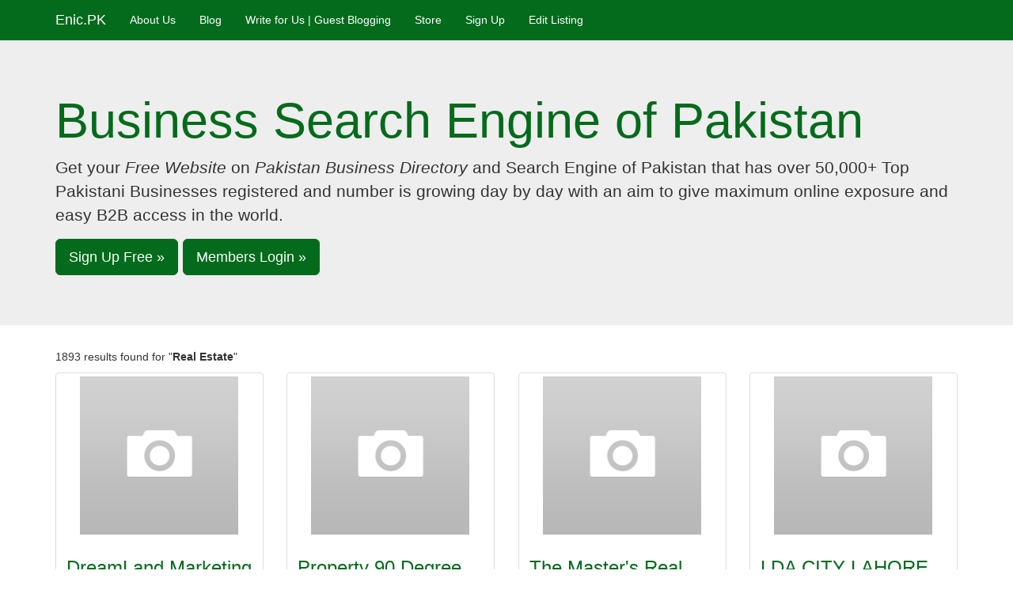

--- FILE ---
content_type: text/html; charset=UTF-8
request_url: https://enic.pk/search/?q=Real%20Estate&per_page=100
body_size: 7591
content:
<!DOCTYPE html>

<html lang="en">

  <head>

    <meta charset="utf-8">

    <meta http-equiv="X-UA-Compatible" content="IE=edge">

    <meta name="viewport" content="width=device-width, initial-scale=1">

    <META NAME="Description" CONTENT="Search results for Real Estate in Pakistan.">

    <meta name="author" content="">

<script>
  (function(i,s,o,g,r,a,m){i['GoogleAnalyticsObject']=r;i[r]=i[r]||function(){
  (i[r].q=i[r].q||[]).push(arguments)},i[r].l=1*new Date();a=s.createElement(o),
  m=s.getElementsByTagName(o)[0];a.async=1;a.src=g;m.parentNode.insertBefore(a,m)
  })(window,document,'script','//www.google-analytics.com/analytics.js','ga');

  ga('create', 'UA-53548119-1', 'auto');
  ga('send', 'pageview');

</script>

<!-- Google Tag Manager -->
<noscript><iframe src="//www.googletagmanager.com/ns.html?id=GTM-5D44PC"
height="0" width="0" style="display:none;visibility:hidden"></iframe></noscript>
<script>(function(w,d,s,l,i){w[l]=w[l]||[];w[l].push({'gtm.start':
new Date().getTime(),event:'gtm.js'});var f=d.getElementsByTagName(s)[0],
j=d.createElement(s),dl=l!='dataLayer'?'&l='+l:'';j.async=true;j.src=
'//www.googletagmanager.com/gtm.js?id='+i+dl;f.parentNode.insertBefore(j,f);
})(window,document,'script','dataLayer','GTM-5D44PC');</script>
<!-- End Google Tag Manager -->


<script async src="//pagead2.googlesyndication.com/pagead/js/adsbygoogle.js"></script>
<script>
  (adsbygoogle = window.adsbygoogle || []).push({
    google_ad_client: "ca-pub-0799943261683473",
    enable_page_level_ads: true
  });
</script>

<script id="mcjs">!function(c,h,i,m,p){m=c.createElement(h),p=c.getElementsByTagName(h)[0],m.async=1,m.src=i,p.parentNode.insertBefore(m,p)}(document,"script","https://chimpstatic.com/mcjs-connected/js/users/b3247e6eeba4cce52f85297b7/f1a821c3cabb1922dacce4463.js");</script>

<script async src="//pagead2.googlesyndication.com/pagead/js/adsbygoogle.js"></script>
<script>
     (adsbygoogle = window.adsbygoogle || []).push({
          data-full-width-responsive="true"
          google_ad_client: "ca-pub-0799943261683473",
          enable_page_level_ads: true
     });
</script>

    

    <title>Real Estate | Pakistan | Enic.PK</title>



    <!-- Bootstrap core CSS -->
    <link href="https://enic.pk/common/css/bootstrap.min.css" rel="stylesheet">
    
    <!-- Plugins CSS -->
    <link rel="stylesheet" type="text/css" href="https://enic.pk/common/js/typeahead/typeahead.css">

    <!-- Custom styles for this template -->
    <link href="https://enic.pk/common/css/jumbotron.css" rel="stylesheet">
    
    <!-- Custom styles for this template -->
    <link href="https://enic.pk/common/css/responsive.css" rel="stylesheet">
    
      <script>
      base_url = "https://enic.pk/";
	  </script>


    <!-- HTML5 shim and Respond.js for IE8 support of HTML5 elements and media queries -->

    <!--[if lt IE 9]>

      <script src="https://oss.maxcdn.com/html5shiv/3.7.2/html5shiv.min.js"></script>

      <script src="https://oss.maxcdn.com/respond/1.4.2/respond.min.js"></script>

    <![endif]-->

  </head>



  <body>



    <div id="fb-root"></div>

<script type="text/javascript">(function(d, s, id) {

  var js, fjs = d.getElementsByTagName(s)[0];

  if (d.getElementById(id)) return;

  js = d.createElement(s); js.id = id;

  js.src = "//connect.facebook.net/en_US/all.js#xfbml=1&amp;appId=432281113458973";

  fjs.parentNode.insertBefore(js, fjs);

}(document, 'script', 'facebook-jssdk'));</script>

<script async src="//pagead2.googlesyndication.com/pagead/js/adsbygoogle.js"></script>
<script>
     (adsbygoogle = window.adsbygoogle || []).push({
          google_ad_client: "ca-pub-0799943261683473",
          enable_page_level_ads: true
     });
</script>

<script async src="https://pagead2.googlesyndication.com/pagead/js/adsbygoogle.js?client=ca-pub-0799943261683473"
     crossorigin="anonymous"></script>

<!-- Google tag (gtag.js) -->
<script async src="https://www.googletagmanager.com/gtag/js?id=G-ZJ80PZKB0N"></script>
<script>
  window.dataLayer = window.dataLayer || [];
  function gtag(){dataLayer.push(arguments);}
  gtag('js', new Date());

  gtag('config', 'G-ZJ80PZKB0N');
</script>

<script type="text/javascript">
    window.GUMLET_CONFIG = {
        hosts: [{
            current: "{{enic.pk}}",
            gumlet: "enicpk.gumlet.io"
        }],
        lazy_load: true
    };
    (function(){d=document;s=d.createElement("script");s.src="https://cdn.gumlet.com/gumlet.js/2.1/gumlet.min.js";s.async=1;d.getElementsByTagName("head")[0].appendChild(s);})();
</script>

<!-- Event snippet for Signup conversion page
In your html page, add the snippet and call gtag_report_conversion when someone clicks on the chosen link or button. -->
<script>
function gtag_report_conversion(url) {
  var callback = function () {
    if (typeof(url) != 'undefined') {
      window.location = url;
    }
  };
  gtag('event', 'conversion', {
      'send_to': 'AW-1038948721/n-R4CIbFhtcZEPGytO8D',
      'value': 1.0,
      'currency': 'PKR',
      'event_callback': callback
  });
  return false;
}
</script>


<nav class="navbar navbar-inverse navbar-fixed-top">
    
                      <div class="container">
          
          <button type="button" class="navbar-toggle collapsed" data-toggle="collapse" data-target="#navbar" aria-expanded="false" aria-controls="navbar">
    <span class="sr-only">Toggle navigation</span>
    <span class="icon-bar"></span>
    <span class="icon-bar"></span>
    <span class="icon-bar"></span>
</button>
<div id="navbar" class="navbar-collapse collapse">
    <ul class="nav navbar-nav">
        
        <li>
            
            <button type="button" class="navbar-toggle collapsed" data-toggle="collapse" data-target="#navbar" aria-expanded="false" aria-controls="navbar">

            <span class="sr-only">Toggle navigation</span>

            <span class="icon-bar"></span>

          </button>

          
          <a class="navbar-brand" href="https://enic.pk/" title="Pakistan Business Directory and Yellow Pages">Enic.PK</a>
          
          </li>
            
              
            <li><a href="https://enic.pk/about-us.html" target="_blank" title="About Us">About Us</a></li>
            
            <li><a href="https://enic.pk/blog" target="_blank" title="Blog">Blog</a></li>
            
            <li><a href="https://enic.pk/write_for_us.html" target="_blank" title="Write for Us | Guest Blogging">Write for Us | Guest Blogging</a></li>
            
            <li><a href="https://enic.pk/store/product/o-gin/" target="_blank" title="store">Store</a></li>

          					
				<li><a href="https://enic.pk/signup" title="Sign Up">Sign Up
				</a></li>

          		<li><a href="https://enic.pk/user" target="_blank">Edit Listing</a></li>

				                

          </ul>

        </div><!--/.navbar-collapse -->

      </div>

    </nav>


    <!-- Main jumbotron for a primary marketing message or call to action -->

    <div class="jumbotron">

      <div class="container">

        <h1>Business Search Engine of Pakistan</h1>

        <p>Get your <em>Free Website</em> on <em>Pakistan Business Directory</em> and Search Engine of Pakistan that has over 50,000+ Top Pakistani Businesses registered and number is growing day by day with an aim to give maximum online exposure and easy B2B access in the world.</p>

        <p>

          <a class="btn btn-lg btn-success" href="https://enic.pk/signup" role="button">Sign Up Free &raquo;</a>
          <a class="btn btn-lg btn-success" href="https://enic.pk/user/login" role="button">Members Login &raquo;</a>

        </p>

      </div>

    </div>



    <div class="container">

      <!-- Example row of columns -->

     
      			<p class="resultNumber">1893 results found for "<b>Real Estate</b>"</p>

      			
      <div class="row masonry-container">

      		
        <div class="col-md-3 col-sm-6 item">

        	  <div class="thumbnail">

		      <a href="https://dreamlandmkt.enic.pk" title="DreamLand Marketing" style="height:210px;min-height:210px">

			  	  
				  	<img src="https://enic.pk/common/images/default_listing_photo.png" width="200" alt="DreamLand Marketing">

				  
			   </a>

			   <div class="caption">

			   <h3><a href="https://dreamlandmkt.enic.pk" title="DreamLand Marketing">DreamLand Marketing</a></h3>

          	<p>Dreamland Marketing is one of the Leading Real estate services companies with headquarter located in F11 Markaz, Islamabad. With&#8230;</p>

          	

          	<p>
		  					<a href="https://enic.pk/search/?q=real+estate+company+in+pakistan">real estate company in pakistan</a>

		  					
		  					<a href="https://enic.pk/search/?q=+blue+world+city+islamabad"> blue world city islamabad</a>

		  					
		  					<a href="https://enic.pk/search/?q=+blue+world+city+islamabad"> blue world city islamabad</a>

		  					
		  					<a href="https://enic.pk/search/?q=+park+view+city"> park view city</a>

		  					</p>
          <p><a href="https://enic.pk/search/?q=Islamabad&is_city=yes&q=Real Estate&" title="Islamabad">Islamabad</a></p>

		  
		  	 </div>

		  </div>

        </div>

        
        <div class="col-md-3 col-sm-6 item">

        	  <div class="thumbnail">

		      <a href="https://property90degree.enic.pk" title="Property 90 Degree Real Estate Agents in Pakistan" style="height:210px;min-height:210px">

			  	  
				  	<img src="https://enic.pk/common/images/default_listing_photo.png" width="200" alt="Property 90 Degree Real Estate Agents in Pakistan">

				  
			   </a>

			   <div class="caption">

			   <h3><a href="https://property90degree.enic.pk" title="Property 90 Degree Real Estate Agents in Pakistan">Property 90 Degree Real Estate Agents in&#8230;</a></h3>

          	<p>Property 90 Degree Real Estate Agents in Pakistan. Sell commercial and residential properties in Lahore, Project Detail, Gulberg&#8230;</p>

          	

          	
          <p><a href="https://enic.pk/search/?q=Lahore&is_city=yes&q=Real Estate&" title="Lahore">Lahore</a></p>

		  
		  	 </div>

		  </div>

        </div>

        
        <div class="col-md-3 col-sm-6 item">

        	  <div class="thumbnail">

		      <a href="https://mastersrealestate.enic.pk" title="The Master's Real Estate – Customer is our Master" style="height:210px;min-height:210px">

			  	  
				  	<img src="https://enic.pk/common/images/default_listing_photo.png" width="200" alt="The Master's Real Estate – Customer is our Master">

				  
			   </a>

			   <div class="caption">

			   <h3><a href="https://mastersrealestate.enic.pk" title="The Master's Real Estate – Customer is our Master">The Master's Real Estate – Customer is&#8230;</a></h3>

          	<p>The Masters Real Estate is one of the most enticing options on the planet of real estate. Our prestigious forum provides the&#8230;</p>

          	

          	
          <p><a href="https://enic.pk/search/?q=Lahore&is_city=yes&q=Real Estate&" title="Lahore">Lahore</a></p>

		  
		  	 </div>

		  </div>

        </div>

        
        <div class="col-md-3 col-sm-6 item">

        	  <div class="thumbnail">

		      <a href="https://khanrstate.enic.pk" title="LDA CITY LAHORE" style="height:210px;min-height:210px">

			  	  
				  	<img src="https://enic.pk/common/images/default_listing_photo.png" width="200" alt="LDA CITY LAHORE">

				  
			   </a>

			   <div class="caption">

			   <h3><a href="https://khanrstate.enic.pk" title="LDA CITY LAHORE">LDA CITY LAHORE</a></h3>

          	<p>There are many best areas in Lahore to invest in real estate. We will highly recommend you to invest in LDA City Lahore LDA City&#8230;</p>

          	

          	
          <p><a href="https://enic.pk/search/?q=Lahore&is_city=yes&q=Real Estate&" title="Lahore">Lahore</a></p>

		  
		  	 </div>

		  </div>

        </div>

        
        <div class="col-md-3 col-sm-6 item">

        	  <div class="thumbnail">

		      <a href="https://passion.enic.pk" title="Passion Impex Enterprises" style="height:210px;min-height:210px">

			  	  
				  	<img src="https://enic.pk/common/images/default_listing_photo.png" width="200" alt="Passion Impex Enterprises">

				  
			   </a>

			   <div class="caption">

			   <h3><a href="https://passion.enic.pk" title="Passion Impex Enterprises">Passion Impex Enterprises</a></h3>

          	<p>PIE was established in 2016 with aim to become global leader in sports, Promote sports & Events related activates in Pakistan.&#8230;</p>

          	

          	
          <p><a href="https://enic.pk/search/?q=Lahore&is_city=yes&q=Real Estate&" title="Lahore">Lahore</a></p>

		  
		  	 </div>

		  </div>

        </div>

        
        <div class="col-md-3 col-sm-6 item">

        	  <div class="thumbnail">

		      <a href="https://mubrealestate.enic.pk" title="Real Estate Agency in Istanbul, Turkey" style="height:210px;min-height:210px">

			  	  
				  	<img src="https://enic.pk/common/images/default_listing_photo.png" width="200" alt="Real Estate Agency in Istanbul, Turkey">

				  
			   </a>

			   <div class="caption">

			   <h3><a href="https://mubrealestate.enic.pk" title="Real Estate Agency in Istanbul, Turkey">Real Estate Agency in Istanbul, Turkey</a></h3>

          	<p>Turkey real estate with the best projects and deals around Istanbul. We are professional real estate agents and property developers&#8230;</p>

          	

          	
          <p><a href="https://enic.pk/search/?q=Lahore&is_city=yes&q=Real Estate&" title="Lahore">Lahore</a></p>

		  
		  	 </div>

		  </div>

        </div>

        
        <div class="col-md-3 col-sm-6 item">

        	  <div class="thumbnail">

		      <a href="https://rbsland-com.enic.pk" title="rbsland" style="height:210px;min-height:210px">

			  	  
				  	<img src="https://enic.pk/common/images/default_listing_photo.png" width="200" alt="rbsland">

				  
			   </a>

			   <div class="caption">

			   <h3><a href="https://rbsland-com.enic.pk" title="rbsland">rbsland</a></h3>

          	<p>We are Leading Real Estates Corporations working with Habib Rafiq (Pvt.) Ltd. We are also Platinum Sales Partners of Capital&#8230;</p>

          	

          	
          <p><a href="https://enic.pk/search/?q=Rawalpindi&is_city=yes&q=Real Estate&" title="Rawalpindi">Rawalpindi</a></p>

		  
		  	 </div>

		  </div>

        </div>

        
        <div class="col-md-3 col-sm-6 item">

        	  <div class="thumbnail">

		      <a href="https://gmarketing.enic.pk" title="GMarketing" style="height:210px;min-height:210px">

			  	  
				  	<img src="https://enic.pk/common/images/default_listing_photo.png" width="200" alt="GMarketing">

				  
			   </a>

			   <div class="caption">

			   <h3><a href="https://gmarketing.enic.pk" title="GMarketing">GMarketing</a></h3>

          	<p>			    				    	We strive to deliver creative marketing solutions for real estate developments.		    			    			    </p>

          	

          	
          <p><a href="https://enic.pk/search/?q=Karachi&is_city=yes&q=Real Estate&" title="Karachi">Karachi</a></p>

		  
		  	 </div>

		  </div>

        </div>

        
        <div class="col-md-3 col-sm-6 item">

        	  <div class="thumbnail">

		      <a href="https://parkview2.enic.pk" title="Park View City Lahore" style="height:210px;min-height:210px">

			  	  
				  	<img src="https://enic.pk/common/images/default_listing_photo.png" width="200" alt="Park View City Lahore">

				  
			   </a>

			   <div class="caption">

			   <h3><a href="https://parkview2.enic.pk" title="Park View City Lahore">Park View City Lahore</a></h3>

          	<p>Park View City Lahore features some of the most iconic blends of residential as well as commercial real estate. This unique blend&#8230;</p>

          	

          	
          <p><a href="https://enic.pk/search/?q=Islamabad&is_city=yes&q=Real Estate&" title="Islamabad">Islamabad</a></p>

		  
		  	 </div>

		  </div>

        </div>

        
        <div class="col-md-3 col-sm-6 item">

        	  <div class="thumbnail">

		      <a href="https://zoomlinemarketing.enic.pk" title="Zoom line Marketing" style="height:210px;min-height:210px">

			  	  
				  	<img src="https://enic.pk/common/images/default_listing_photo.png" width="200" alt="Zoom line Marketing">

				  
			   </a>

			   <div class="caption">

			   <h3><a href="https://zoomlinemarketing.enic.pk" title="Zoom line Marketing">Zoom line Marketing</a></h3>

          	<p>Zoom line Marketing team is much more than ordinary real estate agents looking for real estate listings. We are a team of property&#8230;</p>

          	

          	
          <p><a href="https://enic.pk/search/?q=Islamabad&is_city=yes&q=Real Estate&" title="Islamabad">Islamabad</a></p>

		  
		  	 </div>

		  </div>

        </div>

        
        <div class="col-md-3 col-sm-6 item">

        	  <div class="thumbnail">

		      <a href="https://therealvisory.enic.pk" title="The Realvisory - Best Choice for Real Estate Services in Pakistan " style="height:210px;min-height:210px">

			  	  
				  	<img src="https://enic.pk/common/images/default_listing_photo.png" width="200" alt="The Realvisory - Best Choice for Real Estate Services in Pakistan ">

				  
			   </a>

			   <div class="caption">

			   <h3><a href="https://therealvisory.enic.pk" title="The Realvisory - Best Choice for Real Estate Services in Pakistan ">The Realvisory - Best Choice for Real Estate&#8230;</a></h3>

          	<p>Realvisory is an advisory arm of a real estate industry, facilitating its clients to provide the most essential and beneficial&#8230;</p>

          	

          	
          <p><a href="https://enic.pk/search/?q=Karachi&is_city=yes&q=Real Estate&" title="Karachi">Karachi</a></p>

		  
		  	 </div>

		  </div>

        </div>

        
        <div class="col-md-3 col-sm-6 item">

        	  <div class="thumbnail">

		      <a href="https://novacityislamabad.enic.pk" title="Nova City Islamabad" style="height:210px;min-height:210px">

			  	  
				  	<img src="https://enic.pk/common/images/default_listing_photo.png" width="200" alt="Nova City Islamabad">

				  
			   </a>

			   <div class="caption">

			   <h3><a href="https://novacityislamabad.enic.pk" title="Nova City Islamabad">Nova City Islamabad</a></h3>

          	<p>The Nova City, Islamabad, is an upcoming and emerging real estate housing project in the federal capital. Basically, this housing&#8230;</p>

          	

          	
          <p><a href="https://enic.pk/search/?q=Islamabad&is_city=yes&q=Real Estate&" title="Islamabad">Islamabad</a></p>

		  
		  	 </div>

		  </div>

        </div>

        
        <div class="col-md-3 col-sm-6 item">

        	  <div class="thumbnail">

		      <a href="https://enri.enic.pk" title="Enrichers Investment Group" style="height:210px;min-height:210px">

			  	  
				  	<img src="https://enic.pk/common/images/default_listing_photo.png" width="200" alt="Enrichers Investment Group">

				  
			   </a>

			   <div class="caption">

			   <h3><a href="https://enri.enic.pk" title="Enrichers Investment Group">Enrichers Investment Group</a></h3>

          	<p>Enrichers investment Group provides manifold investment opportunities in ever-evolving real estate, financial markets, physical&#8230;</p>

          	

          	
          <p><a href="https://enic.pk/search/?q=Lahore&is_city=yes&q=Real Estate&" title="Lahore">Lahore</a></p>

		  
		  	 </div>

		  </div>

        </div>

        
        <div class="col-md-3 col-sm-6 item">

        	  <div class="thumbnail">

		      <a href="https://thechampionpk.enic.pk" title="TheChampion.pk" style="height:210px;min-height:210px">

			  	  
				  	<img src="https://enic.pk/common/images/default_listing_photo.png" width="200" alt="TheChampion.pk">

				  
			   </a>

			   <div class="caption">

			   <h3><a href="https://thechampionpk.enic.pk" title="TheChampion.pk">TheChampion.pk</a></h3>

          	<p>The Champion Marketing (Pvt.) Ltd. is among Pakistan's emerging Real Estate Firms offering property investment & acquisition&#8230;</p>

          	

          	
          <p><a href="https://enic.pk/search/?q=Islamabad&is_city=yes&q=Real Estate&" title="Islamabad">Islamabad</a></p>

		  
		  	 </div>

		  </div>

        </div>

        
        <div class="col-md-3 col-sm-6 item">

        	  <div class="thumbnail">

		      <a href="https://autograph.enic.pk" title="Real Estate Luxury Apartments" style="height:210px;min-height:210px">

			  	  
				  	<img src="https://enic.pk/common/images/default_listing_photo.png" width="200" alt="Real Estate Luxury Apartments">

				  
			   </a>

			   <div class="caption">

			   <h3><a href="https://autograph.enic.pk" title="Real Estate Luxury Apartments">Real Estate Luxury Apartments</a></h3>

          	<p>Autograph is a real estate project providing luxury houses in Pakistan. It is located in the heart of Lahore&rsquo;s growing&#8230;</p>

          	

          	
          <p><a href="https://enic.pk/search/?q=Lahore&is_city=yes&q=Real Estate&" title="Lahore">Lahore</a></p>

		  
		  	 </div>

		  </div>

        </div>

        
        <div class="col-md-3 col-sm-6 item">

        	  <div class="thumbnail">

		      <a href="https://enrichers.enic.pk" title="Enrichers Investment Group" style="height:210px;min-height:210px">

			  	  
				  	<img src="https://enic.pk/common/images/default_listing_photo.png" width="200" alt="Enrichers Investment Group">

				  
			   </a>

			   <div class="caption">

			   <h3><a href="https://enrichers.enic.pk" title="Enrichers Investment Group">Enrichers Investment Group</a></h3>

          	<p>Enrichers was founded in 2011 by Syed Abdullah Bukhari with a vision to revolutionize the investment industry in Pakistan by&#8230;</p>

          	

          	
          <p><a href="https://enic.pk/search/?q=Lahore&is_city=yes&q=Real Estate&" title="Lahore">Lahore</a></p>

		  
		  	 </div>

		  </div>

        </div>

        
        <div class="col-md-3 col-sm-6 item">

        	  <div class="thumbnail">

		      <a href="https://homespakistan.enic.pk" title="Homes Pakistan " style="height:210px;min-height:210px">

			  	  
				  	<img src="https://enic.pk/common/images/default_listing_photo.png" width="200" alt="Homes Pakistan ">

				  
			   </a>

			   <div class="caption">

			   <h3><a href="https://homespakistan.enic.pk" title="Homes Pakistan ">Homes Pakistan </a></h3>

          	<p>HomesPakistan.com is the largest portal in Pakistan offering real estate buying, selling, renting or investing opportunities&#8230;</p>

          	

          	
          <p><a href="https://enic.pk/search/?q=Lahore&is_city=yes&q=Real Estate&" title="Lahore">Lahore</a></p>

		  
		  	 </div>

		  </div>

        </div>

        
        <div class="col-md-3 col-sm-6 item">

        	  <div class="thumbnail">

		      <a href="https://thechampion.enic.pk" title="thechampion" style="height:210px;min-height:210px">

			  	  
				  	<img src="https://enic.pk/common/images/default_listing_photo.png" width="200" alt="thechampion">

				  
			   </a>

			   <div class="caption">

			   <h3><a href="https://thechampion.enic.pk" title="thechampion">thechampion</a></h3>

          	<p>TheChampion.pk is among Pakistan emerging Real Estate Firms offering property invesment acquistion expertise for residential&#8230;</p>

          	

          	<p>
		  					<a href="https://enic.pk/search/?q=Real+Estate+Firms">Real Estate Firms</a>

		  					
		  					<a href="https://enic.pk/search/?q=+Real+Estate+"> Real Estate </a>

		  					
		  					<a href="https://enic.pk/search/?q=Marketing+Company">Marketing Company</a>

		  					
		  					<a href="https://enic.pk/search/?q=+The+Champions+Marketing"> The Champions Marketing</a>

		  					
		  					<a href="https://enic.pk/search/?q=+leading+Real+Estate+Network+"> leading Real Estate Network </a>

		  					
		  					<a href="https://enic.pk/search/?q=+property+buyers+and+sellers"> property buyers and sellers</a>

		  					</p>
          <p><a href="https://enic.pk/search/?q=Islamabad&is_city=yes&q=Real Estate&" title="Islamabad">Islamabad</a></p>

		  
		  	 </div>

		  </div>

        </div>

        
        <div class="col-md-3 col-sm-6 item">

        	  <div class="thumbnail">

		      <a href="https://multiplierzgroup.enic.pk" title="Apartments for sale in Lahore | 0331-1110007" style="height:210px;min-height:210px">

			  	  
				  	<img src="https://enic.pk/common/images/default_listing_photo.png" width="200" alt="Apartments for sale in Lahore | 0331-1110007">

				  
			   </a>

			   <div class="caption">

			   <h3><a href="https://multiplierzgroup.enic.pk" title="Apartments for sale in Lahore | 0331-1110007">Apartments for sale in Lahore | 0331-1110007</a></h3>

          	<p>Find Flats and Apartment for Sale in Lahore with Pakistan's leading Real estate company Multiplierz Group. Visit here and Buy&#8230;</p>

          	

          	<p>
		  					<a href="https://enic.pk/search/?q=Apartments+for+sale">Apartments for sale</a>

		  					
		  					<a href="https://enic.pk/search/?q=+Apartments"> Apartments</a>

		  					
		  					<a href="https://enic.pk/search/?q=+flats+for+sale"> flats for sale</a>

		  					
		  					<a href="https://enic.pk/search/?q=+flats"> flats</a>

		  					
		  					<a href="https://enic.pk/search/?q=+flats+in+lahore"> flats in lahore</a>

		  					
		  					<a href="https://enic.pk/search/?q=+Apartments+in+lahore"> Apartments in lahore</a>

		  					</p>
          <p><a href="https://enic.pk/search/?q=Lahore&is_city=yes&q=Real Estate&" title="Lahore">Lahore</a></p>

		  
		  	 </div>

		  </div>

        </div>

        
        <div class="col-md-3 col-sm-6 item">

        	  <div class="thumbnail">

		      <a href="https://humarapakistanonline.enic.pk" title="humarapakistanonline.com" style="height:210px;min-height:210px">

			  	  
				  	<img src="https://enic.pk/common/images/default_listing_photo.png" width="200" alt="humarapakistanonline.com">

				  
			   </a>

			   <div class="caption">

			   <h3><a href="https://humarapakistanonline.enic.pk" title="humarapakistanonline.com">humarapakistanonline.com</a></h3>

          	<p>HPO is a platform for free classified ads in Pakistan. To Buy and sell items, tourism, real estate, jobs and services in the&#8230;</p>

          	

          	
          <p><a href="https://enic.pk/search/?q=Rawalpindi&is_city=yes&q=Real Estate&" title="Rawalpindi">Rawalpindi</a></p>

		  
		  	 </div>

		  </div>

        </div>

        
      </div>

      	<div class="text-center">

	  	<nav><ul class="pagination pagination-lg"><li><a href="https://enic.pk/search/?q=Real%20Estate&amp;per_page=80"><span aria-hidden="true">&laquo; Prev</span></a></li><li><a href="https://enic.pk/search/?q=Real%20Estate&amp;per_page=">1</a></li><li><a href="https://enic.pk/search/?q=Real%20Estate&amp;per_page=20">2</a></li><li><a href="https://enic.pk/search/?q=Real%20Estate&amp;per_page=40">3</a></li><li><a href="https://enic.pk/search/?q=Real%20Estate&amp;per_page=60">4</a></li><li><a href="https://enic.pk/search/?q=Real%20Estate&amp;per_page=80">5</a></li><li class="active"><a href="#">6</a></li><li><a href="https://enic.pk/search/?q=Real%20Estate&amp;per_page=120">7</a></li><li><a href="https://enic.pk/search/?q=Real%20Estate&amp;per_page=140">8</a></li><li><a href="https://enic.pk/search/?q=Real%20Estate&amp;per_page=160">9</a></li><li><a href="https://enic.pk/search/?q=Real%20Estate&amp;per_page=180">10</a></li><li><a href="https://enic.pk/search/?q=Real%20Estate&amp;per_page=200">11</a></li><li><a href="https://enic.pk/search/?q=Real%20Estate&amp;per_page=120"><span aria-hidden="true">Next &raquo;</span></a></li></ul></nav>
		</div>

<br>

		<div class="row text-center">

      <div style="padding-top: 15px;padding-left:15px;" class="fb-like" data-href="https://www.facebook.com/enicpk" data-send="true" data-width="200" data-show-faces="false" data-colorscheme="dark"></div>

      <div class="g-page" data-href="//plus.google.com/u/0/100014911486241670156" data-layout="landscape" data-rel="publisher"></div>

			<span  class='st_facebook_large' ></span><span  class='st_twitter_large' ></span><span  class='st_pinterest_large' ></span><span  class='st_messenger_large' ></span><span  class='st_linkedin_large' ></span><span  class='st_google_large' ></span><span  class='st_blogger_large' ></span><span  class='st_bebo_large' ></span><span  class='st_yahoo_large' ></span><span  class='st_email_large' ></span><span  class='st_sharethis_large' ></span>

		</div>

      <hr>

      

      <footer>

      	<div class="panel panel-default" style="font-size:2rem">
		  <div class="panel-body">
        <p>
If you want to list your business on Enic.Pk then Follow these instructions.

<ol>

<li>Free Signup is discountinued to reduce the load on the website.</li>

<li>Premium Signup are continued which Costs One Time Charge of 1000 PKR and you have to send screen shot of the payment for verification.</li>

<li>Your business listings will be approved after verification of the payment</li>

<li>We will do basic SEO of your business before approval of the listing to rank it higher in google search results.</li>

<li>We will give you access to your business page after approval which will enable you to edit your business details, and can add your business or service pictures on your listing.</li>

<li>Contact us on <a hrefs="https://wa.me/00923459303101">WhatsApp</a> for Guest Blogging Oppertunity.</li>

</ol>

        </p>

		  </div>
		</div>

      	<div class="panel panel-default">
		  <div class="panel-body">
        <p>


          <a class="btn btn-lg btn-success" href="https://enic.pk/signup" role="button">Signup Pro &raquo;</a>
          <a class="btn btn-lg btn-success" href="https://enic.pk/user/login" role="button">Pro Members Login &raquo;</a>

        </p>

<center>
<script async src="//pagead2.googlesyndication.com/pagead/js/adsbygoogle.js"></script>
<!-- Enic Links Responsive -->
<ins class="adsbygoogle"
     style="display:block"
     data-full-width-responsive="true"
     data-ad-client="ca-pub-0799943261683473"
     data-ad-slot="9687185247"
     data-ad-format="link"></ins>
<script>
(adsbygoogle = window.adsbygoogle || []).push({});
</script>
</center>
<script async src="//pagead2.googlesyndication.com/pagead/js/adsbygoogle.js"></script>
<script>
     (adsbygoogle = window.adsbygoogle || []).push({
          data-full-width-responsive="true"
          google_ad_client: "ca-pub-0799943261683473",
          enable_page_level_ads: true
     });
</script>
		  </div>
		</div>

        <div class="row">

        	<div class="col-md-3">

        		<ul class="list-group">

				  <li class="list-group-item active">Popular Cities</li>

				  <li class="list-group-item"><a href="https://enic.pk/search/?q=Karachi&amp;is_city=yes" title="Karachi">Karachi</a></li>

				  <li class="list-group-item"><a href="https://enic.pk/search/?q=Lahore&amp;is_city=yes" title="Lahore">Lahore</a></li>

				  <li class="list-group-item"><a href="https://enic.pk/search/?q=Sialkot&amp;is_city=yes" title="Sialkot">Sialkot</a></li>

				  <li class="list-group-item"><a href="https://enic.pk/search/?q=Islamabad&amp;is_city=yes" title="Islamabad">Islamabad</a></li>

				  <li class="list-group-item"><a href="https://enic.pk/search/?q=Faisalabad&amp;is_city=yes" title="Faisalabad">Faisalabad</a></li>

				  <li class="list-group-item"><a href="https://enic.pk/search/?q=Rawalpindi&amp;is_city=yes" title="Rawalpindi">Rawalpindi</a></li>

				  <li class="list-group-item"><a href="https://enic.pk/search/?q=Nazimabad&amp;is_city=yes" title="Nazimabad">Nazimabad</a></li>

				  <li class="list-group-item"><a href="https://enic.pk/search/?q=Gujranwala&amp;is_city=yes" title="Gujranwala">Gujranwala</a></li>

				  <li class="list-group-item"><a href="https://enic.pk/search/?q=Multan&amp;is_city=yes" title="Multan">Multan</a></li>

				</ul>

        	</div>

        	<div class="col-md-3">

        		<ul class="list-group">

				  <li class="list-group-item active">Popular Categories</li>

				  <li class="list-group-item"><a href="https://enic.pk/search/?q=Textile" title="Textile">Textile</a></li>

		        <li class="list-group-item"><a href="https://enic.pk/search/?q=Garments" title="Garments">Garments</a></li>

		        <li class="list-group-item"><a href="https://enic.pk/search/?q=Sports" title="Sports">Sports</a></li>

		        <li class="list-group-item"><a href="https://enic.pk/search/?q=Hotels" title="Hotels">Hotels</a></li>

		        <li class="list-group-item"><a href="https://enic.pk/search/?q=Real Estate" title="Real Estate">Real Estate</a></li>

		        <li class="list-group-item"><a href="https://enic.pk/search/?q=Auto Dealers" title="Auto Dealers">Auto Dealers</a></li>

		        <li class="list-group-item"><a href="https://enic.pk/search/?q=Cotton Textile" title="Cotton Textile">Cotton Textile</a></li>

		        <li class="list-group-item"><a href="https://enic.pk/search/?q=Trade Associations" title="Trade Associations">Trade Associations</a></li>

		        <li class="list-group-item"><a href="https://enic.pk/search/?q=Consultants" title="Consultants">Consultants</a></li>

				</ul>

        	</div>

        	<div class="col-md-3">

        		<ul class="list-group">

					<li class="list-group-item active">Latest Signups</li>

					
				    	<li class="list-group-item"><a href="http://optiflex.enic.pk" title="Aghaz Optiflex Group  (Optiflex Power Transmission Belts)" target="_blank">Aghaz Optiflex Group  (optifle...</a></li>

				    	
				    	<li class="list-group-item"><a href="http://mobileinstallment.enic.pk" title="Mobile Installment : Buying Smartphones on Installments in Pakistan" target="_blank">Mobile Installment : Buying Sm...</a></li>

				    	
				    	<li class="list-group-item"><a href="http://pakmeds.enic.pk" title="Pakmeds: Your Affordable Healthcare Partner" target="_blank">Pakmeds: Your Affordable Healt...</a></li>

				    	
				    	<li class="list-group-item"><a href="http://dawlanceservicecenterinkarachi.enic.pk" title="Expert Dawlance Repair Services in Karachi: Restoring Comfort to Your Home" target="_blank">Expert Dawlance Repair Service...</a></li>

				    	
				    	<li class="list-group-item"><a href="http://whirlpoolservicecenter.enic.pk" title="Expert Whirlpool Appliance Repair in Karachi 03132730110" target="_blank">Expert Whirlpool Appliance Rep...</a></li>

				    	
				    	<li class="list-group-item"><a href="http://quickoffice.enic.pk" title="Coworking Space &amp; Private Offices in Lahore | QuickOffice" target="_blank">Coworking Space &amp; Private Offi...</a></li>

				    	
				    	<li class="list-group-item"><a href="http://abubakerandsons.enic.pk" title="Abubaker &amp; Sons" target="_blank">Abubaker &amp; Sons</a></li>

				    	
				    	<li class="list-group-item"><a href="http://wellpakistan.enic.pk" title="Online Vitamins Store in Pakistan" target="_blank">Online Vitamins Store In Pakis...</a></li>

				    	
				    	<li class="list-group-item"><a href="http://whirlpoolservicecenterinkarachi.enic.pk" title="Whirlpool Service Center Karachi 03462513738" target="_blank">Whirlpool Service Center Karac...</a></li>

				    	
				</ul>

        	</div>

        	<div class="col-md-3">

        		<ul class="list-group">

					<li class="list-group-item active">Links</li>
					
				<li class="list-group-item"><a href="https://enic.pk/write_for_us.html" target="_blank" title="Write for Us | Guest Blogging">Write for Us | Guest Blogging</a></li>
					

					
				<li class="list-group-item"><script src="https://apis.google.com/js/platform.js"></script>
<div class="g-ytsubscribe" data-channelid="UCaAFtB4MZiaWglEyCMt8F6w" data-layout="full" data-count="default"></div></li>
				
				<li class="list-group-item"><a href="https://enic.pk/signup" title="Sign Up">Sign Up</a></li>

			        <li class="list-group-item"><a href="https://enic.pk/user/login" title="Log In">Member Log In</a></li>
			        
				<li class="list-group-item"><a href="https://enic.pk/" target="_blank" title="Business Directory">Business Directory</a></li>
				
				<li class="list-group-item"><a href="https://enic.pk/about-us.html" target="_blank" title="About Us">About Us</a></li>

                                <li class="list-group-item"><a href="https://enic.pk/contact_us">Contact Us</a></li>
                                


					
				
				<li class="list-group-item"><a href="https://enic.pk/privacy_policy.html" target="_blank" title="Privacy Policy">Privacy Policy</a></li>
				
				<li class="list-group-item"><a href="https://enic.pk/terms-conditions.html" target="_blank" title="Terms and Conditions">Terms and Conditions</a></li>
				
				

      				<li class="list-group-item"><a href="https://enic.pk/sitemap" target="_blank" title="Sitemap">Sitemap</a></li>

      				<li class="list-group-item"><a href="https://www.facebook.com/enicpk" target="_blank" title="Join us on Facebook">Join us on Facebook</a></li>
      				
      				<li class="list-group-item"><a href="https://www.youtube.com/@pkreg" target="_blank" title="Join us on YouTube">Join us on YouTube</a></li>

				</ul>

        	</div>

        </div>

        <p style="font-size:12px"><b>Disclaimer:</b> All content posted by the user in the form of Offers/Products/Company Profiles/Images etc. is the responsibility of the user and Enic.PK shall not be held liable for any such content in any way.</p>


      </footer>
    </div> <!-- /container -->





    <!-- Bootstrap core JavaScript

    ================================================== -->

    <!-- Placed at the end of the document so the pages load faster -->

    <script src="https://ajax.googleapis.com/ajax/libs/jquery/1.11.2/jquery.min.js"></script>

    <script src="https://enic.pk/common/js/bootstrap.min.js"></script>

    <!-- IE10 viewport hack for Surface/desktop Windows 8 bug -->

    <script src="https://enic.pk/common/js/ie10-viewport-bug-workaround.js"></script>

    

    <script type="text/javascript">var switchTo5x=true;</script><script type="text/javascript" src="https://w.sharethis.com/button/buttons.js"></script><script type="text/javascript">stLight.options({publisher:'d5382699-398e-470e-b205-55482527f3a3'});</script>

	

	<script type="text/javascript" src="https://enic.pk/common/js/masonry.pkgd.min.js"></script>



     <script type="text/javascript" src="https://enic.pk/common/js/imagesloaded.pkgd.min.js"></script>

     

     <script src="https://enic.pk/common/js/typeahead/typeahead.bundle.min.js"></script>

     

     <script src="https://enic.pk/common/js/scripts_responsive.js"></script>

	 

	 <script>

	 var $container = $('.masonry-container');

	 $container.imagesLoaded( function () {

	 	$container.masonry({

	 		columnWidth: '.item',

	 		itemSelector: '.item'

	 	});

	 });

	 </script>

  </body>

</html>



--- FILE ---
content_type: text/html; charset=utf-8
request_url: https://accounts.google.com/o/oauth2/postmessageRelay?parent=https%3A%2F%2Fenic.pk&jsh=m%3B%2F_%2Fscs%2Fabc-static%2F_%2Fjs%2Fk%3Dgapi.lb.en.2kN9-TZiXrM.O%2Fd%3D1%2Frs%3DAHpOoo_B4hu0FeWRuWHfxnZ3V0WubwN7Qw%2Fm%3D__features__
body_size: 163
content:
<!DOCTYPE html><html><head><title></title><meta http-equiv="content-type" content="text/html; charset=utf-8"><meta http-equiv="X-UA-Compatible" content="IE=edge"><meta name="viewport" content="width=device-width, initial-scale=1, minimum-scale=1, maximum-scale=1, user-scalable=0"><script src='https://ssl.gstatic.com/accounts/o/2580342461-postmessagerelay.js' nonce="KzkuHd4So1yfObHUYqA05Q"></script></head><body><script type="text/javascript" src="https://apis.google.com/js/rpc:shindig_random.js?onload=init" nonce="KzkuHd4So1yfObHUYqA05Q"></script></body></html>

--- FILE ---
content_type: text/html; charset=utf-8
request_url: https://www.google.com/recaptcha/api2/aframe
body_size: 182
content:
<!DOCTYPE HTML><html><head><meta http-equiv="content-type" content="text/html; charset=UTF-8"></head><body><script nonce="Vx2S-c5qwnPE-JcQztUxgQ">/** Anti-fraud and anti-abuse applications only. See google.com/recaptcha */ try{var clients={'sodar':'https://pagead2.googlesyndication.com/pagead/sodar?'};window.addEventListener("message",function(a){try{if(a.source===window.parent){var b=JSON.parse(a.data);var c=clients[b['id']];if(c){var d=document.createElement('img');d.src=c+b['params']+'&rc='+(localStorage.getItem("rc::a")?sessionStorage.getItem("rc::b"):"");window.document.body.appendChild(d);sessionStorage.setItem("rc::e",parseInt(sessionStorage.getItem("rc::e")||0)+1);localStorage.setItem("rc::h",'1768891761334');}}}catch(b){}});window.parent.postMessage("_grecaptcha_ready", "*");}catch(b){}</script></body></html>

--- FILE ---
content_type: text/javascript
request_url: https://enic.pk/common/js/scripts_responsive.js
body_size: -40
content:
var Custom = function () {

    // public functions
    return {

        //main function
        initAutoLoad: function (searchBy, id) {				
            	hints = new Bloodhound({
					datumTokenizer: Bloodhound.tokenizers.obj.whitespace("text"),
					queryTokenizer: Bloodhound.tokenizers.whitespace,
					remote: base_url+'home/autocomplete_city_typeahead/?q=%QUERY'
				});
			
				hints.initialize();
				
			
				$('#'+id).typeahead({hint: false}, {
					name: "learners",
					displayKey: "text",
					source: hints.ttAdapter()
				});
        }

    };
}();